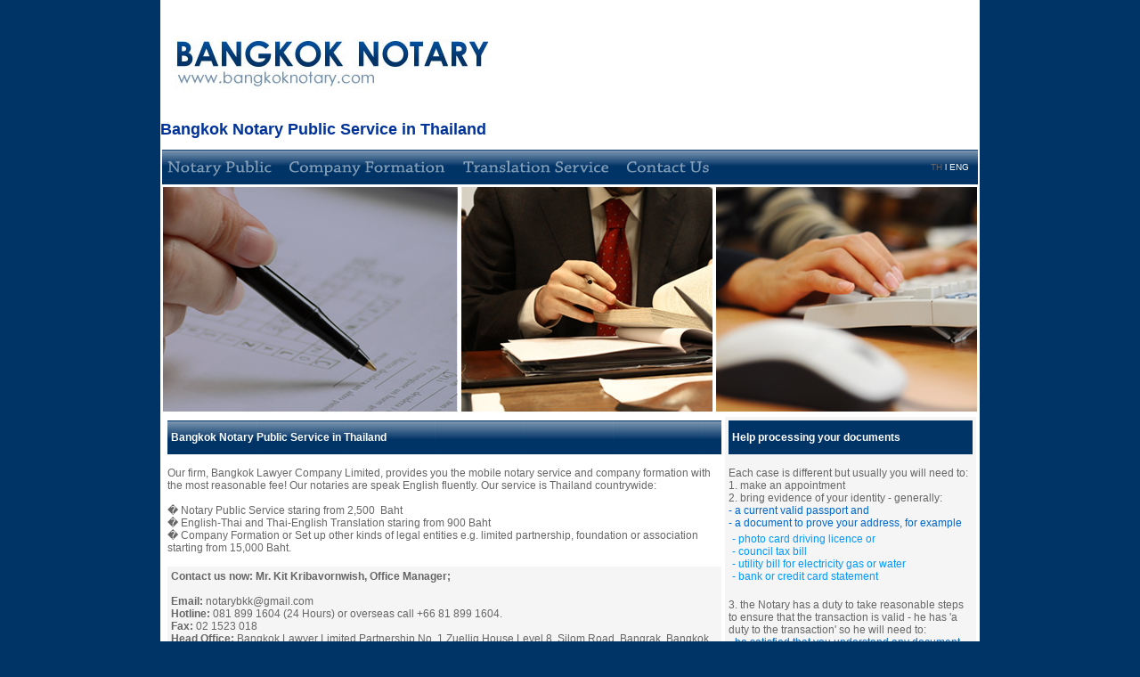

--- FILE ---
content_type: text/html; charset=UTF-8
request_url: https://www.bangkoknotary.com/index.html
body_size: 5250
content:
<!DOCTYPE html PUBLIC "-//W3C//DTD XHTML 1.0 Transitional//EN" "http://www.w3.org/TR/xhtml1/DTD/xhtml1-transitional.dtd">
<html xmlns="http://www.w3.org/1999/xhtml">
<head><meta name="stats-in-th" content="cce8" /><meta name="google-site-verification" content="PDQxF9Vb9TgNijoEniEqnHxx-hcyKz6tgzPb-fWfsQU" /><meta name="keywords" content="Bangkok Notary Public Service Thailand, Phuket, Samui, Chaning Mai, English Speaking Lawyer, Thai Company Setting Up, English-Thai Translation & Interpreter, Thai lawyer, Thai Notary, Notarization, Notarisabtion Thailand, Passport. " />
<meta http-equiv="Content-Type" content="text/html; charset=windows-874" />
<title>Bangkok Notary Public Service Thailand, Phuket, Samui, Chaning Mai, English Speaking Lawyer, Thai Company Setting Up, English-Thai Translation &amp; Interpreter</title>
<style type="text/css">
<!--
body {
	margin-left: 0px;
	margin-top: 0px;
	margin-right: 0px;
	margin-bottom: 0px;
	background-color: #003366;
}
body,td,th {
	font-family: Arial, Helvetica, sans-serif;
	font-size: 12px;
	color: #666666;
}
.style1 {color: #0099FF}
a:link {
	color: #666666;
	text-decoration: none;
}
a:visited {
	text-decoration: none;
	color: #FFFFFF;
}
a:hover {
	text-decoration: none;
	color: #00CCFF;
}
a:active {
	text-decoration: none;
	color: #FFFFFF;
}
.style2 {color: #0066CC}
.style5 {color: #FFFFFF; font-weight: bold; }
.style7 {color: #FFFFFF}
.style10 {
	font-size: 10px;
	color: #FFFFFF;
}
.style12 {
	color: #003399;
	font-weight: bold;
	font-size: large;
}
-->
</style>
<script type="text/JavaScript">
<!--
function MM_preloadImages() { //v3.0
  var d=document; if(d.images){ if(!d.MM_p) d.MM_p=new Array();
    var i,j=d.MM_p.length,a=MM_preloadImages.arguments; for(i=0; i<a.length; i++)
    if (a[i].indexOf("#")!=0){ d.MM_p[j]=new Image; d.MM_p[j++].src=a[i];}}
}

function MM_swapImgRestore() { //v3.0
  var i,x,a=document.MM_sr; for(i=0;a&&i<a.length&&(x=a[i])&&x.oSrc;i++) x.src=x.oSrc;
}

function MM_findObj(n, d) { //v4.01
  var p,i,x;  if(!d) d=document; if((p=n.indexOf("?"))>0&&parent.frames.length) {
    d=parent.frames[n.substring(p+1)].document; n=n.substring(0,p);}
  if(!(x=d[n])&&d.all) x=d.all[n]; for (i=0;!x&&i<d.forms.length;i++) x=d.forms[i][n];
  for(i=0;!x&&d.layers&&i<d.layers.length;i++) x=MM_findObj(n,d.layers[i].document);
  if(!x && d.getElementById) x=d.getElementById(n); return x;
}

function MM_swapImage() { //v3.0
  var i,j=0,x,a=MM_swapImage.arguments; document.MM_sr=new Array; for(i=0;i<(a.length-2);i+=3)
   if ((x=MM_findObj(a[i]))!=null){document.MM_sr[j++]=x; if(!x.oSrc) x.oSrc=x.src; x.src=a[i+2];}
}
//-->
</script>
</head>

<body onload="MM_preloadImages('file:///C|/Documents and Settings/keng/My Documents/public_html/images/menu_04-over.gif','file:///C|/Documents and Settings/keng/My Documents/public_html/images/menu_06-over.gif','file:///C|/Documents and Settings/keng/My Documents/public_html/images/menu_08-over.gif','images/menu_02-over.gif')">
<table width="920" border="0" align="center" cellpadding="0" cellspacing="0" bgcolor="#FFFFFF">
  <tr>
    <td colspan="2"><table width="920" border="0" cellspacing="0" cellpadding="0">

      <tr>
        <td><p><a href="index.html"><img src="images/logo.jpg" alt="Bangkok Notary Public Service Thailand" width="377" height="111" border="0" /></a><a href="../../public_html/index.html"></a></p>
          <p align="justify"><span class="style12"> Bangkok Notary Public Service in Thailand </span> </p></td>
        </tr>
    </table></td>
  </tr>
  <tr>
    <td height="40" colspan="2"><table width="920" border="0" align="center" cellpadding="0" cellspacing="0" bgcolor="#FFFFFF">
      <tr>
        <td height="40" colspan="2"><table width="916" border="0" align="center" cellpadding="0" cellspacing="0">
            <tr>
              <td width="852" background="images/menu_09.gif"><div align="left">
                  <table id="Table_01" width="622" height="39" border="0" cellpadding="0" cellspacing="0">
                    <tr>
                      <td width="134" align="left" valign="top"><a href="index.html" onmouseout="MM_swapImgRestore()" onmouseover="MM_swapImage('Image7','','images/menu_02-over.gif',1)"><img src="images/menu_02.gif" name="Image7" width="134" height="39" border="0" id="Image7" /></a></td>
                      <td width="194"><a href="set_up_Thai-company.html" onmouseout="MM_swapImgRestore()" onmouseover="MM_swapImage('Image4','','images/menu_04-over.gif',1)"><img src="images/menu_04.gif" name="Image4" width="194" height="39" border="0" id="Image4" /></a></td>
                      <td width="183"><a href="Thai_English_Translation_Interpretor.html" onmouseout="MM_swapImgRestore()" onmouseover="MM_swapImage('Image5','','images/menu_06-over.gif',1)"><img src="images/menu_06.gif" name="Image5" width="183" height="39" border="0" id="Image5" /></a></td>
                      <td width="111"><a href="contact.html" onmouseout="MM_swapImgRestore()" onmouseover="MM_swapImage('Image6','','images/menu_08-over.gif',1)"><img src="images/menu_08.gif" alt="Bangkok Notary Public Service Thailand-contact" name="Image6" width="111" height="39" border="0" id="Image6" /></a></td>
                    </tr>
                  </table>
              </div></td>
              <td width="64" background="images/menu_09.gif"><div align="right" class="style10">
                  <div align="center"><a href="th/index.html">TH</a> l ENG</div>
              </div></td>
            </tr>
        </table></td>
      </tr>
    </table></td>
  </tr>
  <tr>
    <td colspan="2"><img src="images/main-head.jpg" alt="Bangkok Notary Public Service Thailand-1" width="920" height="256" /></td>
  </tr>
  <tr>
    <td colspan="2"><table width="100%" border="0" cellspacing="0" cellpadding="4">
      <tr>
        <td width="65%"><table width="100%" border="0" cellspacing="0" cellpadding="4">
          <tr>
            <td width="69%" valign="top"><table width="100%" border="0" cellspacing="0" cellpadding="4">
              <tr>
                <td height="30" background="images/bgmenu.jpg" bgcolor="#003366"><span class="style5">Bangkok Notary Public Service in Thailand </span></td>
              </tr>
            </table>
              <br />
Our firm, Bangkok Lawyer Company Limited, provides you the mobile notary service and company formation with the most reasonable fee!  Our notaries are speak English fluently.  Our service is Thailand countrywide:<br />
<br />
�	Notary Public Service staring from 2,500 &nbsp;Baht<br />
�	English-Thai and Thai-English Translation staring from 900 Baht <br />
�	Company Formation or Set up other kinds of legal entities e.g. limited partnership, foundation or association starting from 15,000 Baht. <br />
<br />
<table width="100%" border="0" align="center" cellpadding="4" cellspacing="0">
                <tr>
                  <td bgcolor="#F5F5F5"><strong>Contact us now: Mr. Kit  Kribavornwish, Office Manager;<br />
                <br />
                    Email:</strong> <a href="mailto:notarybkk@gmail.com">notarybkk@gmail.com</a> <br />
                    <strong>Hotline:</strong> 081 899 1604 (24 Hours) or overseas call +66 81 899 1604. <br />
                    <strong>Fax: </strong>02 1523 018 <br />
                    <strong>Head Office:</strong> Bangkok Lawyer Limited Partnership No. 1 Zuellig House Level 8, Silom Road, Bangrak, Bangkok 10500<br />
                    <strong>Branch Office: </strong>26/142, Chonlamarkpichan Road, Ladsawai, Pratumtani 12150 </td>
                </tr>
              </table>
<br />
Notaries will charge  Baht 2,500 per each signature.   The fees for each signing depends upon the number of signatures and who is requesting service.   So of course,  the fees could be less for numerous signatures. <br />
<br />
Travel fees are allowed to be charged if the signer agrees to the fees.  All travel fees are disclosed prior to travel.   Notary fees are separate from the travel fees.  Travel fees are based upon mileage/distance, after hours, location, and number of documents/signatures. <br />
<br />
A Notary does NOT give any legal advice regarding any documents signed.   Only an attorney can give you legal advice regarding your documents.<br />
<br />
<table width="100%" border="0" cellspacing="1" cellpadding="4">
                <tr>
                  <td width="50%" background="file:///C|/Documents and Settings/keng/My Documents/public_html/images/bgmenu.jpg" bgcolor="#003366" class="style5"><span class="style5">Notary services for Individuals</span></td>
                  <td width="50%" height="30" background="file:///C|/Documents and Settings/keng/My Documents/public_html/images/bgmenu.jpg" bgcolor="#003366" class="style5"><span class="style5">Notary services for Business</span></td>
                </tr>
                <tr>
                  <td valign="top">We can help with the correct completion notarization and authentication of all types of documents for use abroad including<br />
              <br />
                    �	Powers of Attorney for use anywhere in the world <br />
                    �	International Affidavits, Sworn Statements and Depositions<br />
                    �	Notarizing private agreements for use abroad <br />
                    �	Property documents for use abroad<br />
                    �	Bank instruction letters <br />
                    �	Copyright documents for worldwide use<br />
                    �	Education Certificates for worldwide use <br />
                    �	Doctors and dentists Examination Submission<br />
                    �	Certified copy document<br />
                    �	Lost passports &amp; birth certificates<br />
                    �	Marriage certificates &amp; confirmation of single status  �	Retirement life certificates<br />
                    �	Certified copy passports </td>
                  <td valign="top">I can help you in the notarisation and authentication of the full range of Corporate or business documents for most purposes including:<br />
              <br />
                    �	Powers of Attorney on behalf of a company, LLP or other trading medium <br />
                    �	Notarising certificates of incorporation or Memorandum and Articles of Association <br />
                    �	Notarised Certificates of Company Good Standing <br />
                    �	Certification of the identity of Directors, Secretaries or other company officers<br />
                    �	Notarising the Execution of Commercial Contracts for use abroad<br />
                    �	Opening company Branch offices or Bank Accounts in or outside the UK<br />
                    �	Affidavits, sworn or statutory Statements or Declarations, Witness statements<br />
                    �	Certified copies of company resolutions, minutes, and reports </td>
                </tr>
              </table>
              <table width="100%" border="0" align="center" cellpadding="4" cellspacing="0">
                <tr>
                  <td bgcolor="#F5F5F5"><strong>Contact us now: Mr. Kit Kribavornwish, Office Manager;<br />
                      <br />
                    Email:</strong> <a href="mailto:notarybkk@gmail.com">notarybkk@gmail.com</a> <br />
                    <strong>Hotline:</strong> 081 899 1604 (24 Hours) or overseas call +66 81 899 1604. <br />
                    <strong>Fax: </strong>02 1523 018 <br />
                    <strong>Head Office:</strong> Bangkok Lawyer Limited Partnership No. 1 Zuellig House Level 8, Silom Road, Bangrak, Bangkok 10500<br />
                    <strong>Branch Office: </strong>26/142, Chonlamarkpichan Road, Ladsawai, Pratumtani 12150 <br />
                    <strong> <img src="images/th-notary-seal.jpg" alt="Bangkok Notary Public Service Thailand" width="125" height="125" longdesc="../th-notary-seal.jpg" /></strong></td>
                </tr>
              </table></td>
            <td width="31%" valign="top" bgcolor="#f5f5f5"><table width="100%" border="0" cellspacing="0" cellpadding="4">
              <tr>
                <td height="30" background="../../public_html/images/bgmenu.jpg" bgcolor="#003366"><span class="style7"><strong>Help processing your documents</strong></span></td>
              </tr>
            </table>
              <br />
              Each case is different but usually you will need to: <br />
              1.	make an appointment <br />
              2.	bring evidence of your identity - generally: <br />
              <span class="style2">- a current valid passport and <br />
                -	a document to prove your address, for example </span><br />
              <table width="100%" border="0" cellspacing="0" cellpadding="4">
                <tr>
                  <td class="style1">- photo card driving licence or <br />
                    - council tax bill <br />
                    - utility bill for electricity gas or water <br />
                    - bank or credit card statement </td>
                </tr>
              </table>
              <br />
              3.	the Notary has a duty to take reasonable steps to ensure that the transaction is valid - he has 'a duty to the transaction' so he will need to: <br />
              <span class="style2">-	be satisfied that you understand any document, particularly a document not in English <br />
                -	see any papers or documents relevant to the validity of the matter. </span><br />
              <br />
              The notary must be sure that both you and he understand the documents and their effect abroad. A translation by a qualified interpreter may be necessary, who will require an additional fee. I have access to suitable interpreters. <br />
              <br />
              It will be a great help if you can send to me before the appointment<br />
              <br />
              1.	the document(s) to be notarised <br />
              2.	any email or letter of instruction (from whoever is asking for the document in the foreign country) as to how that country requires the document completed. The key question is what will work in the country concerned, and each country can be different!  By email is best (so I can add in the names &amp; signing details), but to fax, post or deliver in person are alternatives. <br />
              <br /></td>
          </tr>
        </table></td>
        </tr>
      
    </table></td>
  </tr>
  <tr>
    <td width="464" height="30" bgcolor="#003366"><div align="left"><span class="style7"><a href="file:///C|/Documents and Settings/keng/My Documents/public_html/index.html"><span class="style7">l</span></a></span><span class="style5"><strong><a href="file:///C|/Documents and Settings/keng/My Documents/public_html/index.html"><strong> &nbsp;&nbsp;</strong>Home</a></strong></span><span class="style7"> &nbsp;&nbsp;&nbsp;l</span><span class="style5"><strong> &nbsp;&nbsp;<a href="file:///C|/Documents and Settings/keng/My Documents/public_html/set_up_Thai-company.html">Company   Formation </a></strong></span><span class="style7"> &nbsp;&nbsp;l</span><span class="style5"><strong> &nbsp;&nbsp;<a href="file:///C|/Documents and Settings/keng/My Documents/public_html/Thai_English_Translation_Interpretor.html">Translation Service</a> &nbsp;</strong></span><span class="style7"><span class="style7">l</span></span><span class="style5"><strong>&nbsp;&nbsp;<a href="file:///C|/Documents and Settings/keng/My Documents/public_html/contact.html">Contact Us</a> </strong></span></div></td>
    <td width="456" bgcolor="#003366"><div align="right"><span class="style10">Copyright  &copy; 2009 Bangkoknotary.com  All Right Reserved. </span></div></td>
  </tr>
</table>

                             <div align="center">
                               <!-- Histats.com  START  (standard)-->
                               <script type="text/javascript" language="javascript1.1" src="http://tracker.stats.in.th/tracker.php?sid=50013"></script>
                               <noscript>
                               <a target="_blank" href="http://www.stats.in.th/"> www.Stats.in.th</a>
                               </noscript>
                               
                               
                               <script type="text/javascript">document.write(unescape("%3Cscript src=%27http://s10.histats.com/js15.js%27 type=%27text/javascript%27%3E%3C/script%3E"));</script>
                               <a href="http://www.histats.com" target="_blank" title="simple hit counter" >
                                 <script  type="text/javascript" >
try {Histats.start(1,2234068,4,9,110,60,"00011111");
Histats.framed_page();
Histats.track_hits();} catch(err){};
                             </script>
                               </a>
                               <noscript>
                                 <a href="http://www.histats.com" target="_blank"><img  src="http://sstatic1.histats.com/0.gif?2234068&101" alt="simple hit counter" border="0"></a>
                               </noscript>
                               <!-- Histats.com  END  -->
                               
                               <script type="text/javascript" language="javascript1.1" src="http://tracker.stats.in.th/tracker.php?sid=50013"></script>
                               <noscript>
                                 <a target="_blank" href="http://www.stats.in.th/">www.Stats.in.th</a>
                               </noscript>
                               
                               
                               
                               <script>
  (function() {
    var cx = '009503872641932758253:WMX1216665345';
    var gcse = document.createElement('script'); gcse.type = 'text/javascript'; gcse.async = true;
    gcse.src = (document.location.protocol == 'https:' ? 'https:' : 'http:') +
        '//www.google.com/cse/cse.js?cx=' + cx;
    var s = document.getElementsByTagName('script')[0]; s.parentNode.insertBefore(gcse, s);
  })();
                             </script>
                               
                             </div>
<gcse:search></gcse:search>
                             <div align="center">
                               <script type="text/javascript">

  var _gaq = _gaq || [];
  _gaq.push(['_setAccount', 'UA-38698952-1']);
  _gaq.push(['_setDomainName', 'bangkoknotary.com']);
  _gaq.push(['_setAllowLinker', true]);
  _gaq.push(['_setCampNameKey', 'bangkok notary']);
  _gaq.push(['_setCampSourceKey', 'http://www.bangkoknotary.com/']);
  _gaq.push(['_setCampTermKey', 'bangkok notary']);
  _gaq.push(['_setCampContentKey', 'bangkok notary']);
  _gaq.push(['_trackPageview']);

  (function() {
    var ga = document.createElement('script'); ga.type = 'text/javascript'; ga.async = true;
    ga.src = ('https:' == document.location.protocol ? 'https://' : 'http://') + 'stats.g.doubleclick.net/dc.js';
    var s = document.getElementsByTagName('script')[0]; s.parentNode.insertBefore(ga, s);
  })();

                             </script>
                               
                               
                             </div>
</body>
</html>